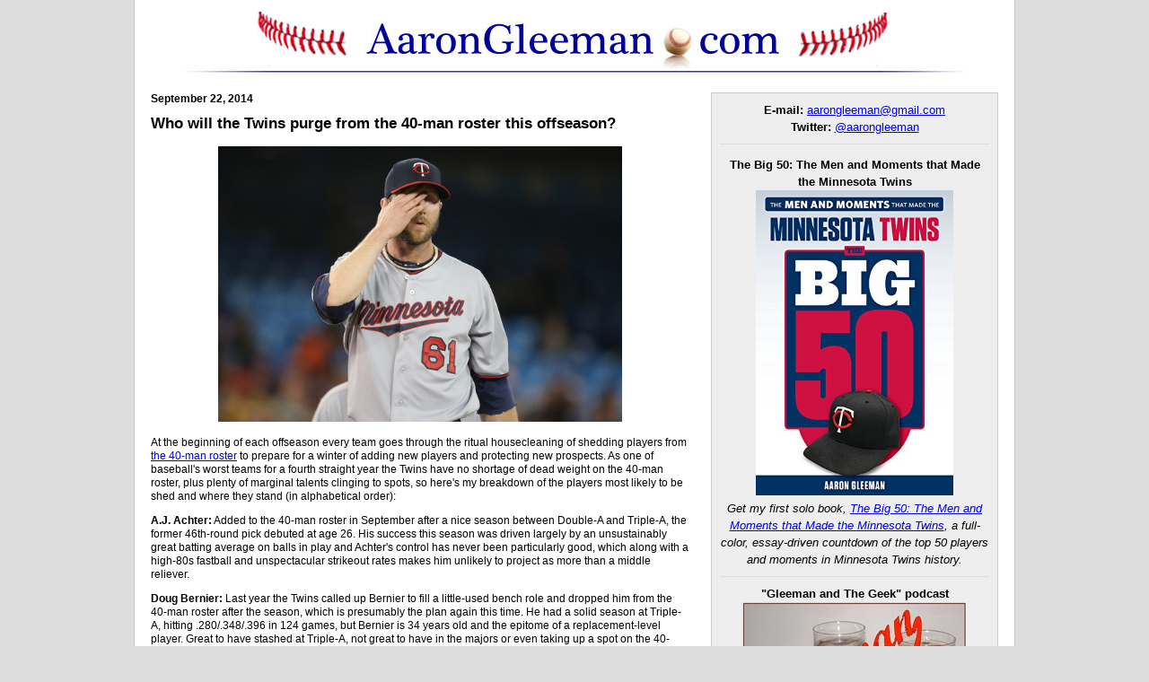

--- FILE ---
content_type: text/html; charset=UTF-8
request_url: https://aarongleeman.com/tag/yohan-pino/
body_size: 12699
content:

<!DOCTYPE HTML>
<html lang="en-US">
<head>
	<meta charset="UTF-8">
	<meta name="description" content="Aaron Gleeman's Minnesota Twins blog. Baseball news and analysis, sabermetrics and commentary on the Twins and Major League Baseball">
	<meta name="keywords" content="Minnesota Twins, baseball news, Aaron Gleeman, Joe Mauer, Major League Baseball, MLB, sabermetrics, sabr, baseball statistics and analysis, A.J. Achter, Aaron Thompson, Anthony Swarzak, Brian Duensing, Chris Colabello, Chris Herrmann, Chris Parmelee, Doug Bernier, Eduardo Nunez, Eric Fryer, Jared Burton, Jordan Schafer, Kris Johnson, Lester Oliveros, Logan Darnell, Mike Pelfrey, Ryan Pressly, Stephen Pryor, Twins, Yohan Pino
 ">
	<meta http-equiv="Content-Type" content="text/html; charset=UTF-8" />
	<title>Yohan Pino &raquo;  AaronGleeman.com &raquo; Aaron Gleeman's Baseball and Minnesota Twins Blog</title>
	
	<link rel="shortcut icon" type="image/x-icon" href="/favicon.ico" />
	
	<link rel="stylesheet" type="text/css" href="/stylesheets/gleeman.css" media="screen, print">
	<link rel="pingback" href="https://aarongleeman.com/xmlrpc.php" />
	
		<link rel='archives' title='June 2020' href='https://aarongleeman.com/2020/06/' />
	<link rel='archives' title='May 2020' href='https://aarongleeman.com/2020/05/' />
	<link rel='archives' title='April 2020' href='https://aarongleeman.com/2020/04/' />
	<link rel='archives' title='February 2020' href='https://aarongleeman.com/2020/02/' />
	<link rel='archives' title='January 2020' href='https://aarongleeman.com/2020/01/' />
	<link rel='archives' title='December 2019' href='https://aarongleeman.com/2019/12/' />
	<link rel='archives' title='November 2019' href='https://aarongleeman.com/2019/11/' />
	<link rel='archives' title='October 2019' href='https://aarongleeman.com/2019/10/' />
	<link rel='archives' title='September 2019' href='https://aarongleeman.com/2019/09/' />
	<link rel='archives' title='August 2019' href='https://aarongleeman.com/2019/08/' />
	<link rel='archives' title='July 2019' href='https://aarongleeman.com/2019/07/' />
	<link rel='archives' title='June 2019' href='https://aarongleeman.com/2019/06/' />
	<link rel='archives' title='May 2019' href='https://aarongleeman.com/2019/05/' />
	<link rel='archives' title='April 2019' href='https://aarongleeman.com/2019/04/' />
	<link rel='archives' title='March 2019' href='https://aarongleeman.com/2019/03/' />
	<link rel='archives' title='February 2019' href='https://aarongleeman.com/2019/02/' />
	<link rel='archives' title='January 2019' href='https://aarongleeman.com/2019/01/' />
	<link rel='archives' title='December 2018' href='https://aarongleeman.com/2018/12/' />
	<link rel='archives' title='November 2018' href='https://aarongleeman.com/2018/11/' />
	<link rel='archives' title='October 2018' href='https://aarongleeman.com/2018/10/' />
	<link rel='archives' title='September 2018' href='https://aarongleeman.com/2018/09/' />
	<link rel='archives' title='August 2018' href='https://aarongleeman.com/2018/08/' />
	<link rel='archives' title='July 2018' href='https://aarongleeman.com/2018/07/' />
	<link rel='archives' title='June 2018' href='https://aarongleeman.com/2018/06/' />
	<link rel='archives' title='May 2018' href='https://aarongleeman.com/2018/05/' />
	<link rel='archives' title='April 2018' href='https://aarongleeman.com/2018/04/' />
	<link rel='archives' title='March 2018' href='https://aarongleeman.com/2018/03/' />
	<link rel='archives' title='February 2018' href='https://aarongleeman.com/2018/02/' />
	<link rel='archives' title='January 2018' href='https://aarongleeman.com/2018/01/' />
	<link rel='archives' title='December 2017' href='https://aarongleeman.com/2017/12/' />
	<link rel='archives' title='November 2017' href='https://aarongleeman.com/2017/11/' />
	<link rel='archives' title='October 2017' href='https://aarongleeman.com/2017/10/' />
	<link rel='archives' title='September 2017' href='https://aarongleeman.com/2017/09/' />
	<link rel='archives' title='August 2017' href='https://aarongleeman.com/2017/08/' />
	<link rel='archives' title='July 2017' href='https://aarongleeman.com/2017/07/' />
	<link rel='archives' title='June 2017' href='https://aarongleeman.com/2017/06/' />
	<link rel='archives' title='May 2017' href='https://aarongleeman.com/2017/05/' />
	<link rel='archives' title='April 2017' href='https://aarongleeman.com/2017/04/' />
	<link rel='archives' title='March 2017' href='https://aarongleeman.com/2017/03/' />
	<link rel='archives' title='February 2017' href='https://aarongleeman.com/2017/02/' />
	<link rel='archives' title='January 2017' href='https://aarongleeman.com/2017/01/' />
	<link rel='archives' title='December 2016' href='https://aarongleeman.com/2016/12/' />
	<link rel='archives' title='November 2016' href='https://aarongleeman.com/2016/11/' />
	<link rel='archives' title='October 2016' href='https://aarongleeman.com/2016/10/' />
	<link rel='archives' title='September 2016' href='https://aarongleeman.com/2016/09/' />
	<link rel='archives' title='August 2016' href='https://aarongleeman.com/2016/08/' />
	<link rel='archives' title='July 2016' href='https://aarongleeman.com/2016/07/' />
	<link rel='archives' title='June 2016' href='https://aarongleeman.com/2016/06/' />
	<link rel='archives' title='May 2016' href='https://aarongleeman.com/2016/05/' />
	<link rel='archives' title='April 2016' href='https://aarongleeman.com/2016/04/' />
	<link rel='archives' title='March 2016' href='https://aarongleeman.com/2016/03/' />
	<link rel='archives' title='February 2016' href='https://aarongleeman.com/2016/02/' />
	<link rel='archives' title='January 2016' href='https://aarongleeman.com/2016/01/' />
	<link rel='archives' title='December 2015' href='https://aarongleeman.com/2015/12/' />
	<link rel='archives' title='November 2015' href='https://aarongleeman.com/2015/11/' />
	<link rel='archives' title='October 2015' href='https://aarongleeman.com/2015/10/' />
	<link rel='archives' title='September 2015' href='https://aarongleeman.com/2015/09/' />
	<link rel='archives' title='August 2015' href='https://aarongleeman.com/2015/08/' />
	<link rel='archives' title='July 2015' href='https://aarongleeman.com/2015/07/' />
	<link rel='archives' title='June 2015' href='https://aarongleeman.com/2015/06/' />
	<link rel='archives' title='May 2015' href='https://aarongleeman.com/2015/05/' />
	<link rel='archives' title='April 2015' href='https://aarongleeman.com/2015/04/' />
	<link rel='archives' title='March 2015' href='https://aarongleeman.com/2015/03/' />
	<link rel='archives' title='February 2015' href='https://aarongleeman.com/2015/02/' />
	<link rel='archives' title='January 2015' href='https://aarongleeman.com/2015/01/' />
	<link rel='archives' title='December 2014' href='https://aarongleeman.com/2014/12/' />
	<link rel='archives' title='November 2014' href='https://aarongleeman.com/2014/11/' />
	<link rel='archives' title='October 2014' href='https://aarongleeman.com/2014/10/' />
	<link rel='archives' title='September 2014' href='https://aarongleeman.com/2014/09/' />
	<link rel='archives' title='August 2014' href='https://aarongleeman.com/2014/08/' />
	<link rel='archives' title='July 2014' href='https://aarongleeman.com/2014/07/' />
	<link rel='archives' title='June 2014' href='https://aarongleeman.com/2014/06/' />
	<link rel='archives' title='May 2014' href='https://aarongleeman.com/2014/05/' />
	<link rel='archives' title='April 2014' href='https://aarongleeman.com/2014/04/' />
	<link rel='archives' title='March 2014' href='https://aarongleeman.com/2014/03/' />
	<link rel='archives' title='February 2014' href='https://aarongleeman.com/2014/02/' />
	<link rel='archives' title='January 2014' href='https://aarongleeman.com/2014/01/' />
	<link rel='archives' title='December 2013' href='https://aarongleeman.com/2013/12/' />
	<link rel='archives' title='November 2013' href='https://aarongleeman.com/2013/11/' />
	<link rel='archives' title='October 2013' href='https://aarongleeman.com/2013/10/' />
	<link rel='archives' title='September 2013' href='https://aarongleeman.com/2013/09/' />
	<link rel='archives' title='August 2013' href='https://aarongleeman.com/2013/08/' />
	<link rel='archives' title='July 2013' href='https://aarongleeman.com/2013/07/' />
	<link rel='archives' title='June 2013' href='https://aarongleeman.com/2013/06/' />
	<link rel='archives' title='May 2013' href='https://aarongleeman.com/2013/05/' />
	<link rel='archives' title='April 2013' href='https://aarongleeman.com/2013/04/' />
	<link rel='archives' title='March 2013' href='https://aarongleeman.com/2013/03/' />
	<link rel='archives' title='February 2013' href='https://aarongleeman.com/2013/02/' />
	<link rel='archives' title='January 2013' href='https://aarongleeman.com/2013/01/' />
	<link rel='archives' title='December 2012' href='https://aarongleeman.com/2012/12/' />
	<link rel='archives' title='November 2012' href='https://aarongleeman.com/2012/11/' />
	<link rel='archives' title='October 2012' href='https://aarongleeman.com/2012/10/' />
	<link rel='archives' title='September 2012' href='https://aarongleeman.com/2012/09/' />
	<link rel='archives' title='August 2012' href='https://aarongleeman.com/2012/08/' />
	<link rel='archives' title='July 2012' href='https://aarongleeman.com/2012/07/' />
	<link rel='archives' title='June 2012' href='https://aarongleeman.com/2012/06/' />
	<link rel='archives' title='May 2012' href='https://aarongleeman.com/2012/05/' />
	<link rel='archives' title='April 2012' href='https://aarongleeman.com/2012/04/' />
	<link rel='archives' title='March 2012' href='https://aarongleeman.com/2012/03/' />
	<link rel='archives' title='February 2012' href='https://aarongleeman.com/2012/02/' />
	<link rel='archives' title='January 2012' href='https://aarongleeman.com/2012/01/' />
	<link rel='archives' title='December 2011' href='https://aarongleeman.com/2011/12/' />
	<link rel='archives' title='November 2011' href='https://aarongleeman.com/2011/11/' />
	<link rel='archives' title='October 2011' href='https://aarongleeman.com/2011/10/' />
	<link rel='archives' title='September 2011' href='https://aarongleeman.com/2011/09/' />
	<link rel='archives' title='August 2011' href='https://aarongleeman.com/2011/08/' />
	<link rel='archives' title='July 2011' href='https://aarongleeman.com/2011/07/' />
	<link rel='archives' title='June 2011' href='https://aarongleeman.com/2011/06/' />
	<link rel='archives' title='May 2011' href='https://aarongleeman.com/2011/05/' />
	<link rel='archives' title='April 2011' href='https://aarongleeman.com/2011/04/' />
	<link rel='archives' title='March 2011' href='https://aarongleeman.com/2011/03/' />
	<link rel='archives' title='February 2011' href='https://aarongleeman.com/2011/02/' />
	<link rel='archives' title='January 2011' href='https://aarongleeman.com/2011/01/' />
	<link rel='archives' title='December 2010' href='https://aarongleeman.com/2010/12/' />
	<link rel='archives' title='November 2010' href='https://aarongleeman.com/2010/11/' />
	<link rel='archives' title='October 2010' href='https://aarongleeman.com/2010/10/' />
	<link rel='archives' title='September 2010' href='https://aarongleeman.com/2010/09/' />
	<link rel='archives' title='August 2010' href='https://aarongleeman.com/2010/08/' />
	<link rel='archives' title='July 2010' href='https://aarongleeman.com/2010/07/' />
	<link rel='archives' title='June 2010' href='https://aarongleeman.com/2010/06/' />
	<link rel='archives' title='May 2010' href='https://aarongleeman.com/2010/05/' />
	<link rel='archives' title='April 2010' href='https://aarongleeman.com/2010/04/' />
	<link rel='archives' title='March 2010' href='https://aarongleeman.com/2010/03/' />
	<link rel='archives' title='February 2010' href='https://aarongleeman.com/2010/02/' />
	<link rel='archives' title='January 2010' href='https://aarongleeman.com/2010/01/' />
	<link rel='archives' title='December 2009' href='https://aarongleeman.com/2009/12/' />
	<link rel='archives' title='November 2009' href='https://aarongleeman.com/2009/11/' />
	<link rel='archives' title='October 2009' href='https://aarongleeman.com/2009/10/' />
	<link rel='archives' title='September 2009' href='https://aarongleeman.com/2009/09/' />
	<link rel='archives' title='August 2009' href='https://aarongleeman.com/2009/08/' />
	<link rel='archives' title='July 2009' href='https://aarongleeman.com/2009/07/' />
	<link rel='archives' title='June 2009' href='https://aarongleeman.com/2009/06/' />
	<link rel='archives' title='May 2009' href='https://aarongleeman.com/2009/05/' />
	<link rel='archives' title='April 2009' href='https://aarongleeman.com/2009/04/' />
	<link rel='archives' title='March 2009' href='https://aarongleeman.com/2009/03/' />
	<link rel='archives' title='February 2009' href='https://aarongleeman.com/2009/02/' />
	<link rel='archives' title='January 2009' href='https://aarongleeman.com/2009/01/' />
	<link rel='archives' title='December 2008' href='https://aarongleeman.com/2008/12/' />
	<link rel='archives' title='November 2008' href='https://aarongleeman.com/2008/11/' />
	<link rel='archives' title='October 2008' href='https://aarongleeman.com/2008/10/' />
	<link rel='archives' title='September 2008' href='https://aarongleeman.com/2008/09/' />
	<link rel='archives' title='August 2008' href='https://aarongleeman.com/2008/08/' />
	<link rel='archives' title='July 2008' href='https://aarongleeman.com/2008/07/' />
	<link rel='archives' title='June 2008' href='https://aarongleeman.com/2008/06/' />
	<link rel='archives' title='May 2008' href='https://aarongleeman.com/2008/05/' />
	<link rel='archives' title='April 2008' href='https://aarongleeman.com/2008/04/' />
	<link rel='archives' title='March 2008' href='https://aarongleeman.com/2008/03/' />
	<link rel='archives' title='February 2008' href='https://aarongleeman.com/2008/02/' />
	<link rel='archives' title='January 2008' href='https://aarongleeman.com/2008/01/' />
	<link rel='archives' title='December 2007' href='https://aarongleeman.com/2007/12/' />
	<link rel='archives' title='November 2007' href='https://aarongleeman.com/2007/11/' />
	<link rel='archives' title='October 2007' href='https://aarongleeman.com/2007/10/' />
	<link rel='archives' title='September 2007' href='https://aarongleeman.com/2007/09/' />
	<link rel='archives' title='August 2007' href='https://aarongleeman.com/2007/08/' />
	<link rel='archives' title='July 2007' href='https://aarongleeman.com/2007/07/' />
	<link rel='archives' title='June 2007' href='https://aarongleeman.com/2007/06/' />
	<link rel='archives' title='May 2007' href='https://aarongleeman.com/2007/05/' />
	<link rel='archives' title='April 2007' href='https://aarongleeman.com/2007/04/' />
	<link rel='archives' title='March 2007' href='https://aarongleeman.com/2007/03/' />
	<link rel='archives' title='February 2007' href='https://aarongleeman.com/2007/02/' />
	<link rel='archives' title='January 2007' href='https://aarongleeman.com/2007/01/' />
	<link rel='archives' title='December 2006' href='https://aarongleeman.com/2006/12/' />
	<link rel='archives' title='November 2006' href='https://aarongleeman.com/2006/11/' />
	<link rel='archives' title='October 2006' href='https://aarongleeman.com/2006/10/' />
	<link rel='archives' title='September 2006' href='https://aarongleeman.com/2006/09/' />
	<link rel='archives' title='August 2006' href='https://aarongleeman.com/2006/08/' />
	<link rel='archives' title='July 2006' href='https://aarongleeman.com/2006/07/' />
	<link rel='archives' title='June 2006' href='https://aarongleeman.com/2006/06/' />
	<link rel='archives' title='May 2006' href='https://aarongleeman.com/2006/05/' />
	<link rel='archives' title='April 2006' href='https://aarongleeman.com/2006/04/' />
	<link rel='archives' title='March 2006' href='https://aarongleeman.com/2006/03/' />
	<link rel='archives' title='February 2006' href='https://aarongleeman.com/2006/02/' />
	<link rel='archives' title='January 2006' href='https://aarongleeman.com/2006/01/' />
	<link rel='archives' title='December 2005' href='https://aarongleeman.com/2005/12/' />
	<link rel='archives' title='November 2005' href='https://aarongleeman.com/2005/11/' />
	<link rel='archives' title='October 2005' href='https://aarongleeman.com/2005/10/' />
	<link rel='archives' title='September 2005' href='https://aarongleeman.com/2005/09/' />
	<link rel='archives' title='August 2005' href='https://aarongleeman.com/2005/08/' />
	<link rel='archives' title='July 2005' href='https://aarongleeman.com/2005/07/' />
	<link rel='archives' title='June 2005' href='https://aarongleeman.com/2005/06/' />
	<link rel='archives' title='May 2005' href='https://aarongleeman.com/2005/05/' />
	<link rel='archives' title='April 2005' href='https://aarongleeman.com/2005/04/' />
	<link rel='archives' title='March 2005' href='https://aarongleeman.com/2005/03/' />
	<link rel='archives' title='February 2005' href='https://aarongleeman.com/2005/02/' />
	<link rel='archives' title='January 2005' href='https://aarongleeman.com/2005/01/' />
	<link rel='archives' title='December 2004' href='https://aarongleeman.com/2004/12/' />
	<link rel='archives' title='November 2004' href='https://aarongleeman.com/2004/11/' />
	<link rel='archives' title='October 2004' href='https://aarongleeman.com/2004/10/' />
	<link rel='archives' title='September 2004' href='https://aarongleeman.com/2004/09/' />
	<link rel='archives' title='August 2004' href='https://aarongleeman.com/2004/08/' />
	<link rel='archives' title='July 2004' href='https://aarongleeman.com/2004/07/' />
	<link rel='archives' title='June 2004' href='https://aarongleeman.com/2004/06/' />
	<link rel='archives' title='May 2004' href='https://aarongleeman.com/2004/05/' />
	<link rel='archives' title='April 2004' href='https://aarongleeman.com/2004/04/' />
	<link rel='archives' title='March 2004' href='https://aarongleeman.com/2004/03/' />
	<link rel='archives' title='February 2004' href='https://aarongleeman.com/2004/02/' />
	<link rel='archives' title='January 2004' href='https://aarongleeman.com/2004/01/' />
	<link rel='archives' title='December 2003' href='https://aarongleeman.com/2003/12/' />
	<link rel='archives' title='November 2003' href='https://aarongleeman.com/2003/11/' />
	<link rel='archives' title='October 2003' href='https://aarongleeman.com/2003/10/' />
	<link rel='archives' title='September 2003' href='https://aarongleeman.com/2003/09/' />
	<link rel='archives' title='August 2003' href='https://aarongleeman.com/2003/08/' />
	<link rel='archives' title='July 2003' href='https://aarongleeman.com/2003/07/' />
	<link rel='archives' title='June 2003' href='https://aarongleeman.com/2003/06/' />
	<link rel='archives' title='May 2003' href='https://aarongleeman.com/2003/05/' />
	<link rel='archives' title='April 2003' href='https://aarongleeman.com/2003/04/' />
	<link rel='archives' title='March 2003' href='https://aarongleeman.com/2003/03/' />
	<link rel='archives' title='February 2003' href='https://aarongleeman.com/2003/02/' />
	<link rel='archives' title='January 2003' href='https://aarongleeman.com/2003/01/' />
	<link rel='archives' title='December 2002' href='https://aarongleeman.com/2002/12/' />
	<link rel='archives' title='November 2002' href='https://aarongleeman.com/2002/11/' />
	<link rel='archives' title='October 2002' href='https://aarongleeman.com/2002/10/' />
	<link rel='archives' title='September 2002' href='https://aarongleeman.com/2002/09/' />
	<link rel='archives' title='August 2002' href='https://aarongleeman.com/2002/08/' />
		<link rel='dns-prefetch' href='//s.w.org' />
<link rel="alternate" type="application/rss+xml" title="AaronGleeman.com &raquo; Yohan Pino Tag Feed" href="https://aarongleeman.com/tag/yohan-pino/feed/" />
		<script type="text/javascript">
			window._wpemojiSettings = {"baseUrl":"https:\/\/s.w.org\/images\/core\/emoji\/11\/72x72\/","ext":".png","svgUrl":"https:\/\/s.w.org\/images\/core\/emoji\/11\/svg\/","svgExt":".svg","source":{"concatemoji":"https:\/\/aarongleeman.com\/wp-includes\/js\/wp-emoji-release.min.js?ver=4.9.8"}};
			!function(a,b,c){function d(a,b){var c=String.fromCharCode;l.clearRect(0,0,k.width,k.height),l.fillText(c.apply(this,a),0,0);var d=k.toDataURL();l.clearRect(0,0,k.width,k.height),l.fillText(c.apply(this,b),0,0);var e=k.toDataURL();return d===e}function e(a){var b;if(!l||!l.fillText)return!1;switch(l.textBaseline="top",l.font="600 32px Arial",a){case"flag":return!(b=d([55356,56826,55356,56819],[55356,56826,8203,55356,56819]))&&(b=d([55356,57332,56128,56423,56128,56418,56128,56421,56128,56430,56128,56423,56128,56447],[55356,57332,8203,56128,56423,8203,56128,56418,8203,56128,56421,8203,56128,56430,8203,56128,56423,8203,56128,56447]),!b);case"emoji":return b=d([55358,56760,9792,65039],[55358,56760,8203,9792,65039]),!b}return!1}function f(a){var c=b.createElement("script");c.src=a,c.defer=c.type="text/javascript",b.getElementsByTagName("head")[0].appendChild(c)}var g,h,i,j,k=b.createElement("canvas"),l=k.getContext&&k.getContext("2d");for(j=Array("flag","emoji"),c.supports={everything:!0,everythingExceptFlag:!0},i=0;i<j.length;i++)c.supports[j[i]]=e(j[i]),c.supports.everything=c.supports.everything&&c.supports[j[i]],"flag"!==j[i]&&(c.supports.everythingExceptFlag=c.supports.everythingExceptFlag&&c.supports[j[i]]);c.supports.everythingExceptFlag=c.supports.everythingExceptFlag&&!c.supports.flag,c.DOMReady=!1,c.readyCallback=function(){c.DOMReady=!0},c.supports.everything||(h=function(){c.readyCallback()},b.addEventListener?(b.addEventListener("DOMContentLoaded",h,!1),a.addEventListener("load",h,!1)):(a.attachEvent("onload",h),b.attachEvent("onreadystatechange",function(){"complete"===b.readyState&&c.readyCallback()})),g=c.source||{},g.concatemoji?f(g.concatemoji):g.wpemoji&&g.twemoji&&(f(g.twemoji),f(g.wpemoji)))}(window,document,window._wpemojiSettings);
		</script>
		<style type="text/css">
img.wp-smiley,
img.emoji {
	display: inline !important;
	border: none !important;
	box-shadow: none !important;
	height: 1em !important;
	width: 1em !important;
	margin: 0 .07em !important;
	vertical-align: -0.1em !important;
	background: none !important;
	padding: 0 !important;
}
</style>
<link rel='https://api.w.org/' href='https://aarongleeman.com/wp-json/' />
<link rel="EditURI" type="application/rsd+xml" title="RSD" href="https://aarongleeman.com/xmlrpc.php?rsd" />
<link rel="wlwmanifest" type="application/wlwmanifest+xml" href="https://aarongleeman.com/wp-includes/wlwmanifest.xml" /> 
<meta name="generator" content="WordPress 4.9.8" />

<!-- WordPress Facebook Open Graph protocol plugin (WPFBOGP v2.0.13) http://rynoweb.com/wordpress-plugins/ -->
<meta property="fb:admins" content="aarongleeman"/>
<meta property="fb:app_id" content="122631981124901"/>
<meta property="og:url" content="https://aarongleeman.com/tag/yohan-pino/"/>
<meta property="og:title" content="Who will the Twins purge from the 40-man roster this offseason?"/>
<meta property="og:site_name" content="AaronGleeman.com"/>
<meta property="og:description" content="Baseball news, insight and analysis from Aaron Gleeman"/>
<meta property="og:type" content="website"/>
<meta property="og:image" content="http://aarongleeman.com/gleeman-fb-logo.jpg"/>
<meta property="og:locale" content="en_us"/>
<!-- // end wpfbogp -->

	<link rel="alternate" type="application/rss+xml" title="RSS" href="http://feeds.feedburner.com/AaronGleeman">

	<link rel="shortcut icon" href="https://aarongleeman.com/favicon.ico">
</head>

<body class="archive tag tag-yohan-pino tag-535">

	<div id="header">
		<div id="banner"><a href="/"> </a></div>
	<h1><a href="https://aarongleeman.com/">AaronGleeman.com</a></h1>
	</div>
	
	<div id="wrapper">
	


		<div id="main-content">
		
			
			<div id="blog-content">
			


				<div class="post">

					<p class="date">September 22, 2014</p>

					<h2 class="posttitle"><a href="https://aarongleeman.com/2014/09/22/who-will-the-twins-purge-from-the-40-man-roster-this-offseason-2/" rel="bookmark">Who will the Twins purge from the 40-man roster this offseason?</a></h2>
						
	<div class="storycontent">
		<p style="text-align: center;"><a href="http://aarongleeman.com/wp-content/uploads/2014/09/Jared-Burton-Twins.jpg"><img class="alignnone size-full wp-image-116242" src="http://aarongleeman.com/wp-content/uploads/2014/09/Jared-Burton-Twins.jpg" alt="Jared Burton Twins" width="450" height="307" srcset="https://aarongleeman.com/wp-content/uploads/2014/09/Jared-Burton-Twins.jpg 594w, https://aarongleeman.com/wp-content/uploads/2014/09/Jared-Burton-Twins-300x204.jpg 300w" sizes="(max-width: 450px) 100vw, 450px" /></a></p>
<p>At the beginning of each offseason every team goes through the ritual housecleaning of shedding players from <a href="http://minnesota.twins.mlb.com/team/roster_40man.jsp?c_id=min">the 40-man roster</a> to prepare for a winter of adding new players and protecting new prospects. As one of baseball's worst teams for a fourth straight year the Twins have no shortage of dead weight on the 40-man roster, plus plenty of marginal talents clinging to spots, so here's my breakdown of the players most likely to be shed and where they stand (in alphabetical order):</p>
<p><strong>A.J. Achter:</strong> Added to the 40-man roster in September after a nice season between Double-A and Triple-A, the former 46th-round pick debuted at age 26. His success this season was driven largely by an unsustainably great batting average on balls in play and Achter's control has never been particularly good, which along with a high-80s fastball and unspectacular strikeout rates makes him unlikely to project as more than a middle reliever.</p>
<p><strong>Doug Bernier:</strong> Last year the Twins called up Bernier to fill a little-used bench role and dropped him from the 40-man roster after the season, which is presumably the plan again this time. He had a solid season at Triple-A, hitting .280/.348/.396 in 124 games, but Bernier is 34 years old and the epitome of a replacement-level player. Great to have stashed at Triple-A, not great to have in the majors or even taking up a spot on the 40-man roster.</p>
<p><strong>Jared Burton:</strong> One of the Twins' better scrap-heap pickups, Burton was a high-end setup man for a year-and-a-half before struggling down the stretch last year and showing major signs of decline this season. Dating back to August of last season Burton has a 5.12 ERA and 50/28 K/BB ratio in 72 innings. His velocity is down, he's ceased missing bats, and at age 33 it's hard to see him being trusted enough in a high-leverage role to justify picking up his $3.6 million option for 2015.</p>
<p><strong>Chris Colabello:</strong> He was a good story and absolutely deserved a shot in the majors after crushing Triple-A pitching, but Colabello hit .214/.284/.364 with a ghastly 124/34 K/BB ratio in 114 games. He has no defensive value and, unlike most right-handed hitters, his approach at the plate doesn't lend itself to crushing left-handers. At age 31 it's tough to imagine giving him another extended opportunity, especially considering the Twins' depth at first base and designated hitter.</p>
<p><strong>Logan Darnell:</strong> It's tough to see Darnell sticking in the big leagues as a starter. He has a 3.82 ERA with a poor strikeout rate and mediocre control in 172 innings at Triple-A, his average fastball so far in the majors is 89 miles per hour, and he struggles against right-handed hitters. At age 25 he may still have a future in the bullpen, but the same could be said of nearly every left-handed starter and there isn't much in his track record to suggest his upside there is notable.</p>
<p><strong>Brian Duensing:</strong> It's masked by a strong ERA, but Duensing's secondary numbers collapsed with a 32/20 K/BB ratio in 53 innings. His inability to handle righties means he can't be trusted in the late innings and he's not dominant enough against lefties to be a southpaw specialist. Duensing is a perfectly decent middle reliever, but at age 31 and with an arbitration-fueled raise to at least $3 million coming for his final pre-free agency season he's a non-tender candidate.</p>
<p><strong>Eric Fryer:</strong> Tabbed to fill the <strong>Drew Butera</strong> role as a catcher who can't hit enough to warrant a roster spot, Fryer took over as <strong>Kurt Suzuki</strong>'s backup when the Twins demoted <strong>Josmil Pinto</strong> to the minors. He's hit .248/.325/.345 in limited MLB action, which is actually much better than his .217/.314/.316 line in 204 games at Triple-A. Even if the Twins are convinced Pinto has no future behind the plate they can do better than Fryer as a second (or third) catcher.</p>
<p><strong>Chris Herrmann:</strong> In theory Herrmann brings versatility to the table as a catcher/outfielder, but the Twins want nothing to do with him behind the plate defensively and he doesn't hit enough to have any business in the outfield. He's hit .184/.256/.268 in 91 games for the third-worst OPS in the <strong>Ron Gardenhire</strong> era of 2002-2014, ahead of only Butera and <strong>Tsuyoshi Nishioka</strong>. And at age 27 his .262/.331/.399 line in 129 games at Triple-A is barely any better.</p>
<p><strong>Kris Johnson:</strong> Acquired from the Pirates as part of the <strong>Justin Morneau</strong> trade, it was never clear why the Twins wanted Johnson unless they focused on his misleadingly good 2.39 ERA at Triple-A last season. He posted another decent-looking 3.48 ERA at Triple-A this year, but managed just 102 strikeouts in 132 innings while walking 3.8 per nine frames. Johnson is 30 years old with 6.2 strikeouts and 3.5 walks per nine innings for his career at Triple-A.</p>
<p><strong>Eduardo Nunez:</strong> When the Twins acquired Nunez they talked up his offensive potential as if he hadn't hit .267/.313/.379 for the Yankees or had similar numbers in the minors. He's been even worse for the Twins, hitting .251/.274/.385 in 67 games. Ultimate Zone Rating pegs him as one of the worst shortstops in baseball at 30 runs below average per 150 games and he's looked shaky at third base as well. It's unclear where exactly the upside is with the 27-year-old Nunez.</p>
<p><strong>Lester Oliveros:</strong> He hasn't looked good in the majors yet, but Oliveros put together an excellent season between Double-A and Triple-A in his first full year back from Tommy John elbow surgery. He struck out 88 batters in 66 total innings, posting a 1.64 ERA while allowing zero home runs. His control remains spotty, but with a mid-90s fastball and outstanding strikeout rates Oliveros seems deserving of an extended chance. It's just unclear if he'll get that in Minnesota.</p>
<p><strong>Chris Parmelee:</strong> Since his big September debut Parmelee has hit .237/.303/.372 in 248 games for the Twins, showing mediocre power while failing to control the strike zone. Good numbers at Triple-A suggested the former first-round pick may have finally figured things out, but he's failed to do anything with semi-regular playing time in three straight seasons and will soon be 27 years old. Why keep waiting for what might be, at best, an average first baseman/corner outfielder?</p>
<p><strong>Mike Pelfrey:</strong> Re-signing Pelfrey to a two-year, $12 million deal never made any sense and he allowed 23 runs in 24 innings before being shut down with an elbow injury. He's owed $5.5 million next season, so Pelfrey being cut loose would be a surprise, but he's 12-29 with a 5.00 ERA in 390 innings since 2011, throws one mediocre pitch, and injuries have wiped out two of his last three seasons. He's a sunk cost, but perhaps they can salvage some value out of Pelfrey in the bullpen.</p>
<p><strong>Yohan Pino:</strong> When he was a prospect posting great numbers in the minors from 2005-2009 the Twins never called up Pino, but they finally gave him a chance as a 30-year-old journeyman in his second stint with the organization. Pino had an ugly 5.07 ERA in 11 starts and struggles to limit home runs, but his 50/14 K/BB ratio in 60 innings was solid. As the past four seasons have shown there's always plenty of need for rotation depth, but elbow problems cloud his status for 2015.</p>
<p><strong>Ryan Pressly:</strong> After spending all of last year in the majors as a Rule 5 pick Pressly spent most of this year at Triple-A, throwing 60 innings with a 2.98 ERA and 63/21 K/BB ratio. He throws hard, but it has never led to big strikeout rates and Pressly has just 63 strikeouts 102 innings for the Twins. He has a nice-looking 3.54 ERA and the Twins have been to known to let that sway their opinion more than it should, but at age 26 it's tough to see significant upside.</p>
<p><strong>Stephen Pryor:</strong> Acquired from the Mariners in the <strong>Kendrys Morales</strong> swap/salary dump, Pryor is one of the few players on the 40-man roster not to receive a September call-up. He was once a top reliever prospect with a high-90s fastball, but he's struggled to regain velocity after shoulder surgery. He posted a 3.93 ERA at Triple-A with awful control and just 52 strikeouts in 55 innings. Still just 25 years old, presumably the Twins liked Pryor enough to see what he looks like in 2015.</p>
<p><strong>Jordan Schafer:</strong> It seems unlikely that the Twins would get rid of Schafer after how well he's played in 40 games since they claimed him off waivers in early August, but he's the type of player who regularly gets dropped from 40-man rosters. Schafer is a 27-year-old career .230/.312/.311 hitter who also batted just .225/.278/.294 at Triple-A and despite great speed he's a mediocre defensive center fielder. He's a decent fit as a backup outfielder, but that skill set is plentiful.</p>
<p><strong>Anthony Swarzak:</strong> After flopping as a starter Swarzak found a fit as a long reliever able to soak up low-leverage innings, but his effectiveness slipped this year and he's due for a raise to around $2 million via arbitration. Swarzak's strikeout rate of 5.2 per nine innings ranks 125th out of the 131 pitchers with at least 50 innings as relievers and his career rate as a reliever is 5.8 per nine innings. His role could be better utilized to break in a young starter.</p>
<p><strong>Aaron Thompson:</strong> His flukishly good numbers versus lefties this season caught the Twins' eye and earned him a call-up, but Thompson is a 27-year-old journeyman with a high-80s fastball and a 4.33 ERA in a decade as a minor leaguer. That includes a 3.52 ERA and 107/51 K/BB ratio in 120 innings at Triple-A. Like most reasonably effective lefties he could probably hold his own in a southpaw specialist role, but the Twins should be aiming higher for a Duensing replacement.</p>
<hr />
<p><em>This week's blog content is sponsored by Uber, which is <a href="https://www.uber.com/invite/uberGleeman">offering a free ride</a> to first-time users who sign up with the promo code <a href="https://www.uber.com/invite/uberGleeman">"UberGleeman."</a></em></p>
	</div>

	<div class="feedback">
				<a href="https://aarongleeman.com/2014/09/22/who-will-the-twins-purge-from-the-40-man-roster-this-offseason-2/#comments">Comments (6)</a> &infin; 
		<a href="https://aarongleeman.com/2014/09/22/who-will-the-twins-purge-from-the-40-man-roster-this-offseason-2/" rel="bookmark">Permalink</a> &infin;
                <a href="http://twitter.com/aarongleeman">@AaronGleeman on Twitter</a> &infin;
                <a href="http://aarongleeman.com/tag/gleeman-and-the-geek/">"Gleeman and The Geek" Podcast</a>
	</div>

	<div class="social" style="margin-top: 20px;">
		<a href="http://twitter.com/share" class="twitter-share-button" data-count="horizontal" data-via="aarongleeman" data-url="https://aarongleeman.com/2014/09/22/who-will-the-twins-purge-from-the-40-man-roster-this-offseason-2/" data-text="Who will the Twins purge from the 40-man roster this offseason?">Tweet</a>
		<div class="fb-like" data-href="https://aarongleeman.com/2014/09/22/who-will-the-twins-purge-from-the-40-man-roster-this-offseason-2/" data-send="false" data-width="450" data-show-faces="false"></div>
	</div>


<div class="tags"><ul><li><a href="https://aarongleeman.com/tag/a-j-achter/" rel="tag">A.J. Achter</a></li><li><a href="https://aarongleeman.com/tag/aaron-thompson/" rel="tag">Aaron Thompson</a></li><li><a href="https://aarongleeman.com/tag/anthony-swarzak/" rel="tag">Anthony Swarzak</a></li><li><a href="https://aarongleeman.com/tag/brian-duensing/" rel="tag">Brian Duensing</a></li><li><a href="https://aarongleeman.com/tag/chris-colabello/" rel="tag">Chris Colabello</a></li><li><a href="https://aarongleeman.com/tag/chris-herrmann/" rel="tag">Chris Herrmann</a></li><li><a href="https://aarongleeman.com/tag/chris-parmelee/" rel="tag">Chris Parmelee</a></li><li><a href="https://aarongleeman.com/tag/doug-bernier/" rel="tag">Doug Bernier</a></li><li><a href="https://aarongleeman.com/tag/eduardo-nunez/" rel="tag">Eduardo Nunez</a></li><li><a href="https://aarongleeman.com/tag/eric-fryer/" rel="tag">Eric Fryer</a></li><li><a href="https://aarongleeman.com/tag/jared-burton/" rel="tag">Jared Burton</a></li><li><a href="https://aarongleeman.com/tag/jordan-schafer/" rel="tag">Jordan Schafer</a></li><li><a href="https://aarongleeman.com/tag/kris-johnson/" rel="tag">Kris Johnson</a></li><li><a href="https://aarongleeman.com/tag/lester-oliveros/" rel="tag">Lester Oliveros</a></li><li><a href="https://aarongleeman.com/tag/logan-darnell/" rel="tag">Logan Darnell</a></li><li><a href="https://aarongleeman.com/tag/mike-pelfrey/" rel="tag">Mike Pelfrey</a></li><li><a href="https://aarongleeman.com/tag/ryan-pressly/" rel="tag">Ryan Pressly</a></li><li><a href="https://aarongleeman.com/tag/stephen-pryor/" rel="tag">Stephen Pryor</a></li><li><a href="https://aarongleeman.com/tag/twins/" rel="tag">Twins</a></li><li><a href="https://aarongleeman.com/tag/yohan-pino/" rel="tag">Yohan Pino</a></li></ul></div>


</div>



<a href="https://aarongleeman.com/tag/yohan-pino/page/2/" >Older Posts &raquo;</a>
			<div style="clear:both;"></div>

			</div> <!-- end #blog-content -->
		
		</div> <!-- end #main-content -->


<!-- begin sidebar-right -->		
<div id="sidebar-right">
	
	
	<!-- ### Aaron Gleeman's about box ### -->
	
	<div class="sidebox" id="gleeman">
		<p style="text-align:center"><strong>E-mail:</strong> <a href="mailto:aarongleeman@gmail.com">aarongleeman@gmail.com</a></p>
		<p style="text-align:center"><strong>Twitter:</strong> <a href="http://twitter.com/aarongleeman">@aarongleeman</a></p>
	</div>
	
	
	
<!-- Start - HTML Javascript Adder plugin v3.9 -->

<div class="hjawidget textwidget">
			<div class="sidebox" class="bigfifty"  style="width: 300px; height: auto;margin-top: 1em;">
<p style="text-align:center"><strong>The Big 50: The Men and Moments that Made the Minnesota Twins</strong></p>	

<p style="text-align:center"><a href="https://www.amazon.com/Big-50-Minnesota-Twins-Moments/dp/162937542X/ref=as_li_ss_tl?ie=UTF8&qid=1507599527&linkCode=ll1&tag=gleeman-20&linkId=1d90d26cebf463aadea744cd48535d82"><img class="alignnone size-full wp-image-48163" title="bigfifty" src="https://aarongleeman.com/wp-content/uploads/2017/10/bigfiftycover.jpg" alt="" width="220" height="340" /></a></p>

<p style="text-align:center"><em>Get my first solo book, <a href="https://www.amazon.com/Big-50-Minnesota-Twins-Moments/dp/162937542X/ref=as_li_ss_tl?ie=UTF8&qid=1507599527&linkCode=ll1&tag=gleeman-20&linkId=1d90d26cebf463aadea744cd48535d82">The Big 50: The Men and Moments that Made the Minnesota Twins</a>, a full-color, essay-driven countdown of the top 50 players and moments in Minnesota Twins history.</em></p>
			</div>
</div>
<!-- End - HTML Javascript Adder plugin v3.9 -->

<!-- Start - HTML Javascript Adder plugin v3.9 -->

<div class="hjawidget textwidget">
			<div class="sidebox" id="sponsor">
<p style="text-align:center"><strong>"Gleeman and The Geek" podcast</strong></p>				

<p style="text-align:center"><a href="http://aarongleeman.com/tag/gleeman-and-the-geek/"><img class="alignnone size-full wp-image-53024" title="logo" src="https://aarongleeman.com/wp-content/uploads/2012/06/gleeman-geek250.jpg" alt="" width="250" height="250" /></a></p>

<p style="text-align:center"><strong><a href="http://aarongleeman.com/tag/gleeman-and-the-geek/">"Gleeman and The Geek" archives</a></strong></p>
<p style="text-align:center"><strong><a href="http://itunes.apple.com/us/podcast/gleeman-and-the-geek/id457946327">"Gleeman and The Geek" on iTunes</a></strong></p>
			</div>
</div>
<!-- End - HTML Javascript Adder plugin v3.9 -->
<form role="search" method="get" id="searchform" action="https://aarongleeman.com/" >
	<div style="text-align:center;"><label class="screen-reader-text"  style="display:none;visibility:hidden;" for="s">Search for:</label>
	<input type="text" value="" name="s" id="s" />
	<input type="submit" id="searchsubmit" value="Search" />
	</div>
</form>
<!-- Start - HTML Javascript Adder plugin v3.9 -->

<div class="hjawidget textwidget">
<!-- Start - HTML Javascript Adder plugin v3.6 -->

<div class="hjawidget textwidget">
				<br><p style="text-align:center;"><a href="/archives/">Visit the AG.com Archives</a></p>
<br>

</div>
<!-- End - HTML Javascript Adder plugin v3.9 -->
<h2>See Me Elsewhere</h2>			<div class="textwidget"><!-- ### Read Me Elsewhere ### -->

			<div class="sidebox" id="elsewhere">
                                <a href="http://www.baseballprospectus.com/">Baseball Prospectus</a>
				<br><a href="http://twitter.com/aarongleeman">Twitter</a>
				<br><a href="http://www.facebook.com/people/Aaron-Gleeman/13902133">Facebook</a>
                                <br><a href="http://www.instagram.com/aarongleeman">Instagram</a>
			</div>

</div>
		<h2>Minnesota Twins</h2>			<div class="textwidget">			<div class="sidebox" id="twinslinks">
				<a href="http://www.startribune.com/sports/twins/">Minneapolis Star Tribune</a>
				<br><a href="http://www.twincities.com/twins">St. Paul Pioneer Press</a>
				<br><a href="http://www.twins.mlb.com">MinnesotaTwins.com</a>
				<br><a href="http://www.1500espn.com/pages/sportswire.php?s=twins">1500ESPN.com</a>
				<br><a href="http://www.startribune.com/blogs/Twins_Insider.html">LaVelle E. Neal III</a>
				<br><a href="http://www.startribune.com/blogs/6-4-3.html">Phil Miller</a>
				<br><a href="http://blogs.twincities.com/twins/">Mike Berardino</a>
				<br><a href="http://bollingerbeat.mlblogs.com/">Rhett Bollinger</a>
				<br><a href="http://twinsdaily.com/blog.php?7-TwinsGeek-com">John Bonnes</a>
				<br><a href="http://twinsdaily.com/blog.php?5-Nick-s-Twins-Blog">Nick Nelson</a>
				<br><a href="http://twinsdaily.com/blog.php?8-Over-the-Baggy">Parker Hageman</a>
				<br><a href="http://fpbaseballoutsider.blogspot.com/">Edward Thoma</a>
				<br><a href="http://www.twinkietown.com/">Twinkie Town</a>
			</div>
</div>
		
<!-- Start - HTML Javascript Adder plugin v3.9 -->
<h2>Latest Tweets</h2>
<div class="hjawidget textwidget">
<div class="sidebox" id="latesttweets" style="min-height:430px;">
<a class="twitter-timeline" href="https://twitter.com/AaronGleeman" data-widget-id="346663379433320448">Tweets by @AaronGleeman</a>
<script>!function(d,s,id){var js,fjs=d.getElementsByTagName(s)[0],p=/^http:/.test(d.location)?'http':'https';if(!d.getElementById(id)){js=d.createElement(s);js.id=id;js.src=p+"://platform.twitter.com/widgets.js";fjs.parentNode.insertBefore(js,fjs);}}(document,"script","twitter-wjs");</script>
</div>
</div>
<!-- End - HTML Javascript Adder plugin v3.9 -->
<h2>Tags</h2><div class="tagcloud"><a href="https://aarongleeman.com/tag/aaron-hicks/" class="tag-cloud-link tag-link-111 tag-link-position-1" style="font-size: 9.503355704698pt;" aria-label="Aaron Hicks (38 items)">Aaron Hicks</a>
<a href="https://aarongleeman.com/tag/alexi-casilla/" class="tag-cloud-link tag-link-46 tag-link-position-2" style="font-size: 8.2818791946309pt;" aria-label="Alexi Casilla (28 items)">Alexi Casilla</a>
<a href="https://aarongleeman.com/tag/ben-revere/" class="tag-cloud-link tag-link-112 tag-link-position-3" style="font-size: 10.348993288591pt;" aria-label="Ben Revere (47 items)">Ben Revere</a>
<a href="https://aarongleeman.com/tag/brian-dozier/" class="tag-cloud-link tag-link-704 tag-link-position-4" style="font-size: 8.5637583892617pt;" aria-label="Brian Dozier (30 items)">Brian Dozier</a>
<a href="https://aarongleeman.com/tag/brian-duensing/" class="tag-cloud-link tag-link-76 tag-link-position-5" style="font-size: 8.1879194630872pt;" aria-label="Brian Duensing (27 items)">Brian Duensing</a>
<a href="https://aarongleeman.com/tag/byron-buxton/" class="tag-cloud-link tag-link-1011 tag-link-position-6" style="font-size: 9.4093959731544pt;" aria-label="Byron Buxton (37 items)">Byron Buxton</a>
<a href="https://aarongleeman.com/tag/carl-pavano/" class="tag-cloud-link tag-link-98 tag-link-position-7" style="font-size: 9.0335570469799pt;" aria-label="Carl Pavano (34 items)">Carl Pavano</a>
<a href="https://aarongleeman.com/tag/chelsea-peretti/" class="tag-cloud-link tag-link-820 tag-link-position-8" style="font-size: 8pt;" aria-label="Chelsea Peretti (26 items)">Chelsea Peretti</a>
<a href="https://aarongleeman.com/tag/chris-parmelee/" class="tag-cloud-link tag-link-435 tag-link-position-9" style="font-size: 8.2818791946309pt;" aria-label="Chris Parmelee (28 items)">Chris Parmelee</a>
<a href="https://aarongleeman.com/tag/delmon-young/" class="tag-cloud-link tag-link-75 tag-link-position-10" style="font-size: 9.9731543624161pt;" aria-label="Delmon Young (43 items)">Delmon Young</a>
<a href="https://aarongleeman.com/tag/denard-span/" class="tag-cloud-link tag-link-127 tag-link-position-11" style="font-size: 9.3154362416107pt;" aria-label="Denard Span (36 items)">Denard Span</a>
<a href="https://aarongleeman.com/tag/drew-butera/" class="tag-cloud-link tag-link-52 tag-link-position-12" style="font-size: 8.5637583892617pt;" aria-label="Drew Butera (30 items)">Drew Butera</a>
<a href="https://aarongleeman.com/tag/francisco-liriano/" class="tag-cloud-link tag-link-37 tag-link-position-13" style="font-size: 10.818791946309pt;" aria-label="Francisco Liriano (53 items)">Francisco Liriano</a>
<a href="https://aarongleeman.com/tag/gleeman-and-the-geek/" class="tag-cloud-link tag-link-2062 tag-link-position-14" style="font-size: 18.241610738255pt;" aria-label="Gleeman and The Geek (330 items)">Gleeman and The Geek</a>
<a href="https://aarongleeman.com/tag/glen-perkins/" class="tag-cloud-link tag-link-50 tag-link-position-15" style="font-size: 12.228187919463pt;" aria-label="Glen Perkins (74 items)">Glen Perkins</a>
<a href="https://aarongleeman.com/tag/jason-kubel/" class="tag-cloud-link tag-link-124 tag-link-position-16" style="font-size: 8.9395973154362pt;" aria-label="Jason Kubel (33 items)">Jason Kubel</a>
<a href="https://aarongleeman.com/tag/jim-thome/" class="tag-cloud-link tag-link-47 tag-link-position-17" style="font-size: 10.161073825503pt;" aria-label="Jim Thome (45 items)">Jim Thome</a>
<a href="https://aarongleeman.com/tag/joe-mauer/" class="tag-cloud-link tag-link-7 tag-link-position-18" style="font-size: 12.791946308725pt;" aria-label="Joe Mauer (86 items)">Joe Mauer</a>
<a href="https://aarongleeman.com/tag/joe-nathan/" class="tag-cloud-link tag-link-13 tag-link-position-19" style="font-size: 9.2214765100671pt;" aria-label="Joe Nathan (35 items)">Joe Nathan</a>
<a href="https://aarongleeman.com/tag/john-bonnes/" class="tag-cloud-link tag-link-701 tag-link-position-20" style="font-size: 18.335570469799pt;" aria-label="John Bonnes (335 items)">John Bonnes</a>
<a href="https://aarongleeman.com/tag/josh-willingham/" class="tag-cloud-link tag-link-825 tag-link-position-21" style="font-size: 8.2818791946309pt;" aria-label="Josh Willingham (28 items)">Josh Willingham</a>
<a href="https://aarongleeman.com/tag/justin-morneau/" class="tag-cloud-link tag-link-60 tag-link-position-22" style="font-size: 11.288590604027pt;" aria-label="Justin Morneau (59 items)">Justin Morneau</a>
<a href="https://aarongleeman.com/tag/kevin-slowey/" class="tag-cloud-link tag-link-44 tag-link-position-23" style="font-size: 8.9395973154362pt;" aria-label="Kevin Slowey (33 items)">Kevin Slowey</a>
<a href="https://aarongleeman.com/tag/kfan/" class="tag-cloud-link tag-link-29 tag-link-position-24" style="font-size: 14.765100671141pt;" aria-label="KFAN (140 items)">KFAN</a>
<a href="https://aarongleeman.com/tag/kyle-gibson/" class="tag-cloud-link tag-link-113 tag-link-position-25" style="font-size: 9.6912751677852pt;" aria-label="Kyle Gibson (40 items)">Kyle Gibson</a>
<a href="https://aarongleeman.com/tag/link-o-rama/" class="tag-cloud-link tag-link-2055 tag-link-position-26" style="font-size: 16.080536912752pt;" aria-label="Link-O-Rama (195 items)">Link-O-Rama</a>
<a href="https://aarongleeman.com/tag/marc-maron/" class="tag-cloud-link tag-link-233 tag-link-position-27" style="font-size: 8.4697986577181pt;" aria-label="Marc Maron (29 items)">Marc Maron</a>
<a href="https://aarongleeman.com/tag/matt-capps/" class="tag-cloud-link tag-link-235 tag-link-position-28" style="font-size: 8.4697986577181pt;" aria-label="Matt Capps (29 items)">Matt Capps</a>
<a href="https://aarongleeman.com/tag/michael-cuddyer/" class="tag-cloud-link tag-link-126 tag-link-position-29" style="font-size: 10.161073825503pt;" aria-label="Michael Cuddyer (45 items)">Michael Cuddyer</a>
<a href="https://aarongleeman.com/tag/miguel-sano/" class="tag-cloud-link tag-link-185 tag-link-position-30" style="font-size: 10.536912751678pt;" aria-label="Miguel Sano (49 items)">Miguel Sano</a>
<a href="https://aarongleeman.com/tag/mila-kunis/" class="tag-cloud-link tag-link-22 tag-link-position-31" style="font-size: 10.348993288591pt;" aria-label="Mila Kunis (47 items)">Mila Kunis</a>
<a href="https://aarongleeman.com/tag/nick-blackburn/" class="tag-cloud-link tag-link-41 tag-link-position-32" style="font-size: 8.1879194630872pt;" aria-label="Nick Blackburn (27 items)">Nick Blackburn</a>
<a href="https://aarongleeman.com/tag/oswaldo-arcia/" class="tag-cloud-link tag-link-438 tag-link-position-33" style="font-size: 8.2818791946309pt;" aria-label="Oswaldo Arcia (28 items)">Oswaldo Arcia</a>
<a href="https://aarongleeman.com/tag/parker-hageman/" class="tag-cloud-link tag-link-70 tag-link-position-34" style="font-size: 10.536912751678pt;" aria-label="Parker Hageman (49 items)">Parker Hageman</a>
<a href="https://aarongleeman.com/tag/pat-neshek/" class="tag-cloud-link tag-link-32 tag-link-position-35" style="font-size: 8pt;" aria-label="Pat Neshek (26 items)">Pat Neshek</a>
<a href="https://aarongleeman.com/tag/paul-allen/" class="tag-cloud-link tag-link-1005 tag-link-position-36" style="font-size: 8.8456375838926pt;" aria-label="Paul Allen (32 items)">Paul Allen</a>
<a href="https://aarongleeman.com/tag/podcasts/" class="tag-cloud-link tag-link-27 tag-link-position-37" style="font-size: 18.335570469799pt;" aria-label="podcasts (339 items)">podcasts</a>
<a href="https://aarongleeman.com/tag/prospects/" class="tag-cloud-link tag-link-2056 tag-link-position-38" style="font-size: 15.140939597315pt;" aria-label="prospects (154 items)">prospects</a>
<a href="https://aarongleeman.com/tag/radio/" class="tag-cloud-link tag-link-26 tag-link-position-39" style="font-size: 14.577181208054pt;" aria-label="radio (134 items)">radio</a>
<a href="https://aarongleeman.com/tag/ron-gardenhire/" class="tag-cloud-link tag-link-35 tag-link-position-40" style="font-size: 12.322147651007pt;" aria-label="Ron Gardenhire (77 items)">Ron Gardenhire</a>
<a href="https://aarongleeman.com/tag/terry-ryan/" class="tag-cloud-link tag-link-322 tag-link-position-41" style="font-size: 8.2818791946309pt;" aria-label="Terry Ryan (28 items)">Terry Ryan</a>
<a href="https://aarongleeman.com/tag/top-40-twins-prospects/" class="tag-cloud-link tag-link-424 tag-link-position-42" style="font-size: 11.006711409396pt;" aria-label="Top 40 Twins Prospects (55 items)">Top 40 Twins Prospects</a>
<a href="https://aarongleeman.com/tag/trevor-plouffe/" class="tag-cloud-link tag-link-128 tag-link-position-43" style="font-size: 11.194630872483pt;" aria-label="Trevor Plouffe (58 items)">Trevor Plouffe</a>
<a href="https://aarongleeman.com/tag/tsuyoshi-nishioka/" class="tag-cloud-link tag-link-378 tag-link-position-44" style="font-size: 8.5637583892617pt;" aria-label="Tsuyoshi Nishioka (30 items)">Tsuyoshi Nishioka</a>
<a href="https://aarongleeman.com/tag/twins/" class="tag-cloud-link tag-link-8 tag-link-position-45" style="font-size: 22pt;" aria-label="Twins (827 items)">Twins</a></div>
 
</div><!-- end sidebar-right -->
<!-- begin footer -->


	</div> <!-- end #wrapper -->
	
	<div id="footer">
	
	<p class="credit"><!--9 queries. 0.166 seconds. <cite>Powered by <a href='http://wordpress.org/' title='Powered by WordPress, state-of-the-art semantic personal publishing platform.'><strong>WordPress</strong></a></cite> --></p>
	
	&copy; 2002-2026 Aaron Gleeman	
	</div>
	
	<div id="wpfooter">
		<script src="https://aarongleeman.com/wp-content/cache/minify/13d7d.js"></script>

	</div>

<script>
  (function(i,s,o,g,r,a,m){i['GoogleAnalyticsObject']=r;i[r]=i[r]||function(){
  (i[r].q=i[r].q||[]).push(arguments)},i[r].l=1*new Date();a=s.createElement(o),
  m=s.getElementsByTagName(o)[0];a.async=1;a.src=g;m.parentNode.insertBefore(a,m)
  })(window,document,'script','https://www.google-analytics.com/analytics.js','ga');

  ga('create', 'UA-9575556-2', 'auto');
  ga('send', 'pageview');

</script>

<script>!function(d,s,id){var js,fjs=d.getElementsByTagName(s)[0],p=/^http:/.test(d.location)?'http':'https';if(!d.getElementById(id)){js=d.createElement(s);js.id=id;js.src=p+'://platform.twitter.com/widgets.js';fjs.parentNode.insertBefore(js,fjs);}}(document, 'script', 'twitter-wjs');</script>
<div id="fb-root"></div>
<script>(function(d, s, id) {
  var js, fjs = d.getElementsByTagName(s)[0];
  if (d.getElementById(id)) return;
  js = d.createElement(s); js.id = id;
  js.src = "//connect.facebook.net/en_US/all.js#xfbml=1&appId=122631981124901";
  fjs.parentNode.insertBefore(js, fjs);
}(document, 'script', 'facebook-jssdk'));</script>
</body>

</html>
<!--
Performance optimized by W3 Total Cache. Learn more: https://www.w3-edge.com/products/

Object Caching 59/100 objects using disk
Page Caching using disk: enhanced (SSL caching disabled) 
Minified using disk
Database Caching using disk

Served from: aarongleeman.com @ 2026-01-21 01:58:33 by W3 Total Cache
-->